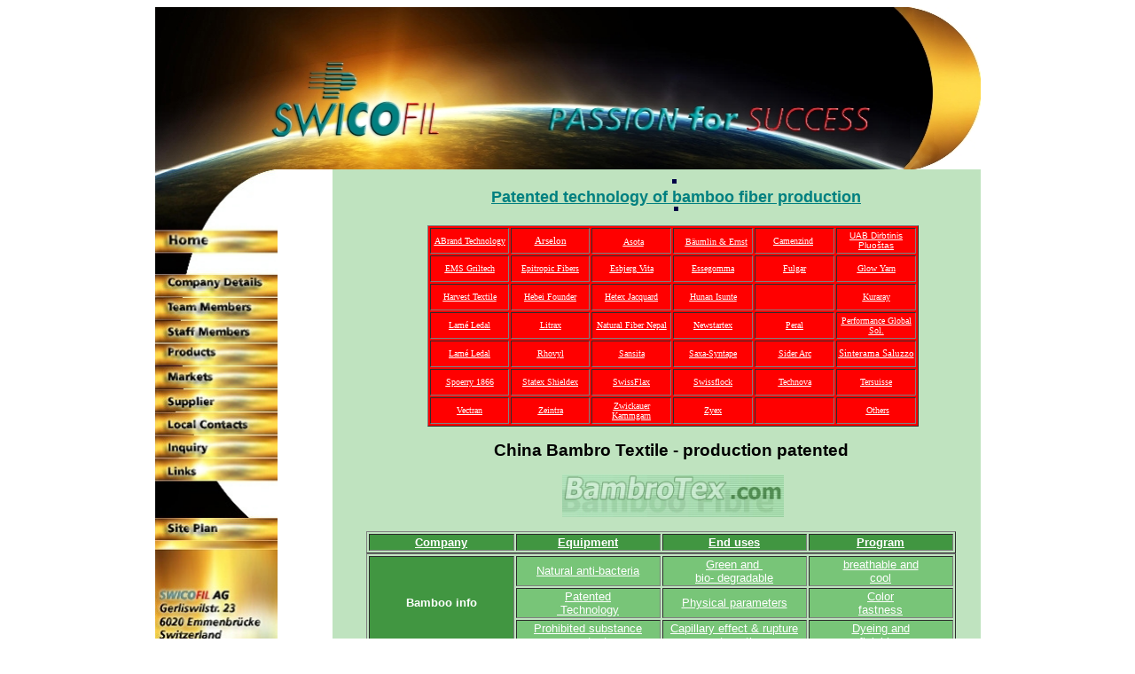

--- FILE ---
content_type: text/html
request_url: http://old.swicofil.com/bambrotextechnology.html
body_size: 8334
content:
<!DOCTYPE HTML PUBLIC "-//IETF//DTD HTML//EN">

<html>



<head>

<title>Bamboo fiber patented production technology of Bambrotex China</title>

<meta name="description" content="Bamboo fibers are produced by China Bambro Textile Co through their unique and patented process of making pulp and spinning the fiber">

<meta name="keywords" content="production technology of bamboo, bamboo production technology, pulp, bamboo pulp, bamboo spinning, Bambrotex">

<link rel="shortcut icon" href="/swicofil.ico" type="image/x-icon" />

<meta HTTP-EQUIV="Content-type" CONTENT="text/html; charset=ISO-8859-1">

<meta http-equiv="Content-language" content="en">

<link rel="meta" href="http://www.swicofil.com/labels.rdf" type="application/rdf+xml" title="ICRA labels" />

<meta http-equiv="pics-Label" content='(pics-1.1 "http://www.icra.org/pics/vocabularyv03/" l gen true for "http://swicofil.com" r (n 0 s 0 v 0 l 0 oa 0 ob 0 oc 0 od 0 oe 0 of 0 og 0 oh 0 c 0) gen true for "http://www.swicofil.com" r (n 0 s 0 v 0 l 0 oa 0 ob 0 oc 0 od 0 oe 0 of 0 og 0 oh 0 c 0))' />



<meta HTTP-EQUIV="Expires" CONTENT="never">

<meta NAME="rating" CONTENT="General">

<meta NAME="revisit-after" CONTENT="7 days">

<meta name="Author" content="Beda Ricklin Swicofil AG">

<meta name="copyright" content="Swicofil 2005">

<meta name="urlCount" content="wwwswicofilcom2015">

<meta name="GENERATOR" content="Microsoft FrontPage 4.0">

<meta name="keyword searches" content="YARN fibers synthetic polyester polyamide yarns viscose natural textile fiber FIBER flocking polyamid nylon polypropylene Swicofil yarnmonofilament Viscosuisse polyproylene wool polyethilene POY cotton manufacturers syntheticfibers monofilament polyamides Switzerland manufactures producers staple textured yarnslookie40 Fabric new polyethylene spinning crochet textiles manufacturers machinery pyrethrum inc knitting producer hosery pantyhose plstic Garne mosquito Synthetische fabrics filament italia polyetylene cashmere europe fabric FILVA flat hetex history industry mono-filament mooring narrow optical suppliers materials polyurethane Analysis nilon paper polipropilene Polyethylen polyster six syntetnylonpolyam textil tow transparency worsted terephtalate applications braiding flock httpwwwswicofilcom is polypropylnes properties hosiery lyocell MACHINES manufacture manufacturing mule produced vapouriser america ATY circular cloth clothing companies cordage east europ factory far fdy fiberfill high tenacity industrial information leg market material monofilaments nederland Palm Pictures poymarket product socks stores Surplus swicofil.com tenacity terethtalat Tergal woollen  Faser fashion Raw setila 66 /flock Albugam Arova boats buyers chenille consumers cotten DTY dull exporter fibre Fibres fil fill film furniture hydrolysis importers kniting KNITTING korea manufactured markets metalised modified naphtalate non-woven PA6 PET Production SDY silk snow spiral spun sverige SWICO textur THAILAND THAILON thermal threads vanne wool/rayon wound membrane woven broderi flocked polietilene PSF tessuto therftalate 11 100 .europe /fiberfill 12 about Acrylicyarn Andfibre belgium bionolle black blanket bourgeois buyer care catalog chemical chemistry CIRCULAR cleaning clothes co. denier DIRECTORY Duraform es european export FIBERSSYNTHETIC fibres garn Germany gun hechoen hobbyknitting Hofman HUNGARY in jaloezie japan jet knit line loom mayfield mellions mesh mexico monofil msn netscapecom nonwoven ns paco PCCE pet plastic ployester polyeseter poulence rawmaterial recorces rethman Rhone separation sewing sewing thread singapore Spain spnnngmll sports spun straps stuffing swico Swissflock/Claremont synthetics syntheticyarn texmaco tree trilobate tufting twisting weaving wwwswicofilcom yahoo">

<meta name="publisher" content="SWICOFIL AG TEXTILE SERVICES">

<meta name="subject" content="Swicofil solves your sourcing problems in textile and industrial yarns and fibers, namely in polyamide, polyester, polyethylene, polypropylene, viscose. Quality products are our speciality">

<meta NAME="ROBOTS" CONTENT="ALL">

<meta NAME="DC.Title" CONTENT="Bamboo fiber patented production technology of Bambrotex China">

<meta NAME="DC.Creator" CONTENT="Beda Ricklin, Swicofil AG">

<meta NAME="DC.Subject" CONTENT="Swicofil solves your sourcing problems in textile and industrial bamboo yarns and fibers which are produced according to Bambrotex patents. Quality products are our speciality">

<meta NAME="DC.Description" CONTENT="Bamboo fibers are produced by China Bambro Textile Co through their unique and patented process of making pulp and spinning the fiber">

<meta NAME="DC.Publisher" CONTENT="Beda Ricklin, Swicofil AG">

<meta NAME="DC.Language" SCHEME="RFC1766" CONTENT="EN">

<meta NAME="DC.Coverage.PlaceName" CONTENT="Switzerland, Luzern, Emmenbruecke, Gerliswilstrasse 23">

<meta NAME="DC.Coverage.x" scheme = "DD" CONTENT="Latitude 47.071728 N">

<meta NAME="DC.Coverage.y" scheme = "DD" CONTENT="Longitude 8.27953 E">

<meta NAME="DC.Coverage.z" scheme = "DD" CONTENT="meters above sealevel 450">

<script language="JavaScript1.2"> 

                                          

                                         //Disable select-text script (IE4+, NS6+)-  

                                         function disableselect(e){ 

                                         return false 

                                         } 

                                          

                                         function reEnable(){ 

                                         return true 

                                         } 

                                          

                                         //if IE4+ 

                                         document.onselectstart=new Function ("return false") 

                                          

                                         //if NS6 

                                         if (window.sidebar){ 

                                         document.onmousedown=disableselect 

                                         document.onclick=reEnable 

                                         } 

                                         </script>

</head>



<body>

<div align="center"><font face="Arial"><script

        language="JavaScript" type="text/javascript"><!--

                           if (document.layers){

                           window.captureEvents(Event.MOUSEDOWN | Event.MOUSEUP)

                           window.onmousedown=rightclick;

                           window.onmouseup=rightclick;

                           function rightclick(e) {

                           if (e.which == 3) {

                           alert('Sorry, no source code - ask for Swicofil permission!');

                           return false;

                           }

                           else {

                           return true;

                           }

                           }

                           }

                           if (document.all){

                           function click() {

                           if (event.button==2) {

                           alert('Sorry, no source code - ask for Swicofil permission!')

                           }

                           if (event.button==3) {

                           alert('Sorry, kein Quelltext!!!')}

                           }

                           document.onmousedown=click

                           }

// --></script>

  </font>

<!-- Metadata generated by http://vancouver-webpages.com/META/mk-metas.html -->

<!--$minder-options$ID=RXJk wHexUwxkp8NEaX/BQMessage="Welcome to the world of Swicofil AG - yarn and fiber specialities"-->

<!--$url-minder-options$ owner=ricklin&#64swicofil.com -->

</div>

<center>

<!-- Beda, here is the start of the first table.  In the first row is the top graphic. -->

<table cellpadding=0 cellspacing=0 border=0 width=675>



<tr>

<td colspan=3 width="673">

<a href="javascript://" onMouseDown="window.alert('This image is Swicofil property and is copyrighted. Please do not pinch our images - create your own. Thank you.')"><font face="Arial"><img src="images/homepage_top.jpg" align="Left" border="0" vspace="0" hspace="0" alt="Swicofil - Your global partner for yarn and fiber specialities and for high tech solutions" width="931" height="183"></font></a>

</tr>





<!-- Beda, here is the second table row. -->

<tr>

<td valign=top width="144">

<font face="Arial">

<font face="Arial">
            <map name="FPMap0">
            <area href="http://www.swicofil.com" shape="rect" coords="0, 69, 137, 96">
            <area href="details.html" shape="rect" coords="0, 118, 138, 144">
            <area href="team.html" shape="rect" coords="0, 144, 137, 170">
            <area href="staff.html" shape="rect" coords="0, 170, 138, 196">
            <area href="products.html" shape="rect" coords="0, 197, 138, 222">
            <area href="market.html" shape="rect" coords="0, 222, 138, 249">
            <area href="supply.html" shape="rect" coords="0, 249, 138, 275">
            <area href="contacts.html" shape="rect" coords="0, 276, 138, 299">
            <area href="inquiry.html" shape="rect" coords="0, 300, 138, 326">
            <area href="links.html" shape="rect" coords="0, 327, 138, 353">
            <area href="site.html" shape="rect" coords="0, 394, 138, 423">
            <area href="contacts.html" coords="0, 434, 137, 624" shape="rect"></map><img border="0" src="images/homepage_left.jpg" alt="Navigation Bar for Swicofil AG homepage - your global partner for yarn and fiber specialities and for high tech solutions." usemap="#FPMap0" width="138" height="656">&nbsp; <br>
            </font>



<BR>

</font>

<p> <font face="Arial"> <!-- Search Google --><A HREF=http://www.google.com/webhp><IMG SRC=images/google.gif border=0 ALT=Google align=middle width="128" height="53"></A>

</font>

<FORM method=GET action=http://www.google.com/custom>

<TABLE bgcolor=#FFFFFF cellspacing=0 border=0>

<tr valign=top><td>

&nbsp;

</td>

<td>

<font face="Arial">

<INPUT TYPE=text name=q size=17 maxlength=255 value="">

<INPUT type=submit name=sa VALUE="Google Search">

<INPUT type=hidden name=cof VALUE="LW:130;L:http://www.swicofil.com/images/fibre1.jpg;LH:140;AH:center;GL:0;S:http://www.swicofil.com;AWFID:0b34c47e27160459;">

<font face=arial,sans-serif size=-1><input type=hidden name=domains value="www.swicofil.com"><br><input type=radio name=sitesearch value="" checked> </font><font face="arial,sans-serif" size="1">Search WWW</font>

<font face=arial,sans-serif size=-1>&nbsp;<br>

 <input type=radio name=sitesearch value="www.swicofil.com"> </font><font face="arial,sans-serif" size="1">Search www.swicofil.com</font><br>

</font>

</td></tr></TABLE>

</FORM>

<!-- Search Google -->

</td>



<td valign=top width="28" bgcolor="#BFE3BF">

</td>



<td width=497 valign=top bgcolor="#BFE3BF">

<!-- Place your text in the right cell here - body text first 500 important -->

</center>

<p align="center" style="margin-left: 7"><font face="Arial"><font size="3"><img border="0" src="images/empero.gif" width="5" height="5" alt="Natural and synthetic yarns, fibers, spuns, monofilaments and cutflock specialities from the reliable source Swicofil">&nbsp;</font><B><u><font face="Arial" size="4" color="#008080"><br>

<H>Patented technology of bamboo fiber production</font></u></B></H>

<font size="3" face="Arial"><br>

<img border="0" src="images/empero.gif" width="5" height="5" alt="fibers, YARN, synthetic, polyester, polyamide, yarns, viscose, natural, textile, fiber, flocking, polyamid, manufacturers, polypropylene, nylon, Swicofil, yarn monofilament, POY, producers, Viscosuisse, polyproylene, wool, polyethilene, cotton, Switzerland, synthetic fibers, manufactures, polyethylene, monofilament, polyamides, mosquito, pyrethrum, staple, textured, spinning, textiles, filament, pantyhose, knitting, producer, SWICO, Garne, hosery, plstic, spun, Synthetische, fabrics, polyetylene, tow, cashmere, fabric, FILVA, flat, Hetex, mono-filament, narrow, optical, polyurethane, suppliers, DTY, nilon, paper, polipropilene, Polyethylen, polyster, six, terephtalate, textil, worsted, applications, braiding, flock, flocked, hosiery, httpwwwswicofilcom, lyocell, manufacturing, polypropylnes, produced, properties, vapouriser, AG, ATY, , circular, cloth, clothing, companies, cordage, east, europ, factory, Faser, fashion, fdy, fiberfill, Fibres, high tenacity, industrial, leg, market, material, monofilaments, poymarket, product, Raw, setila, socks, stores, swicofil.com, tenacity, terethtalat, Tergal, woollen, PA 66, flock, boats, broderi, buyers, chenille, chinasilk, Coils, cotten, dull, exporter, fibre, fil, fill, furniture fabrics, hydrolysis, importers, kniting, textile markets, mat, metalised, modified, naphtalate, naphthalene, non-woven, PA6, PET, polietilene, Production, PSF, SDY, silk, spiral, tessuto, textur, THAILON, therftalate, thermal, threads, wool/rayon, wound membrane, woven, 11, 100, fiberfill, 12, about, Acrylicyarn, blanket, care, chemical, chemistry, CIRCULAR, clothes, denier, export, FIBERSSYNTHETIC, garn, jet, knit, line, loom, mesh, monofil, nonwoven, pet, plastic, ployester, polyeseter, poulence, rawmaterial, Rhone, separation, sewing, sewing thread, singapore, spnnngmll, sports, straps, stuffing, Swissflock/Claremont, synthetics, syntheticyarn, texmaco, tree, trilobate, tufting, twisting, weaving"></font></font></p>



<!--webbot bot="Include" U-Include="supplierheader.html" TAG="BODY" startspan -->

<div align="center">
  <center>

<table border="1" width="80%" bgcolor="#FF0000" height="209">
  <tr>
    <td width="14%" align="center" height="29" class="auto-style10">
    <a href="abrand_technology.html"><u>
	<span class="auto-style10">
	<font color="#FFFFFF" face="Arial Narrow" size="1">ABrand
      Technology</font></span></u></a></td>
    <td width="14%" align="center" height="29" class="auto-style10">
    <a href="arselon_pod.html" style="font-family: Arial Narrow; font-size: 8pt; color: #FFFFFF"><span class="auto-style10">Arselon</span></a></td>
    <td width="14%" align="center" height="29">&nbsp;<a href="asota.html"><u><font color="#FFFFFF" face="Arial Narrow" size="1">Asota</font></u></a></td>
    <td width="14%" align="center" height="29">
	<font face="Arial Narrow" size="1"><span class="auto-style10"><font color="#FFFFFF">&nbsp;</font></span></font>
    <a href="beag.html">
    <u><span class="auto-style10">
	<font color="#FFFFFF" face="Arial Narrow" size="1">Bäumlin
      &amp; Ernst</font></span></u></a></td>
    <td width="14%" align="center" height="29" class="auto-style10">
	<font face="Arial Narrow" color="#FFFFFF" size="1"><font face="Arial Narrow" size="1"><a href="camenzind.html">
    <u><span class="auto-style10">
	<font color="#FFFFFF">Camenzind</font></span></u></a></font>&nbsp;</font></td>
    <td width="14%" align="center" height="29" class="auto-style10">
	<a href="dirbtinis_pluostas.html">
    <u>
	<font face="Arial" color="#FFFFFF" size="1"><span lang="LT">UAB Dirbtinis 
	Pluo&#353;tas</span></font></u></a></td>
  </tr>
    <tr>
    <td width="14%" align="center" height="30" class="auto-style10"><a href="emsgriltech.html">
    <u>
	<font color="#FFFFFF" face="Arial Narrow" size="1">EMS
      Griltech</font></u></a></td>
    <td width="14%" align="center" height="30" class="auto-style10"><a href="epitropicfibers.html">
    <u><span class="auto-style5">
	<font color="#FFFFFF" face="Arial Narrow" size="1">Epitropic
      Fibers</font></span></u></a> </td>
    <td width="14%" align="center" height="30" class="auto-style10"><a href="esbjerg.html">
    <u>
	<font color="#FFFFFF" face="Arial Narrow" size="1">Esbjerg
      Vita</font></u></a></td>
    <td width="14%" align="center" height="30" class="auto-style10"><a href="essegomma.html">
    <u>
	<font color="#FFFFFF" face="Arial Narrow" size="1">Essegomma</font></u></a></td>
    <td width="14%" align="center" height="30" class="auto-style10"><a href="fulgar.html">
    <u>
	<font color="#FFFFFF" face="Arial Narrow" size="1">Fulgar</font></u></a></td>
    <td width="14%" align="center" height="30" class="auto-style10"><a href="glow_yarn.html">
    <u>
	<font color="#FFFFFF" face="Arial Narrow" size="1">Glow
      Yarn</font></u></a></td>
    </tr>
  <tr>
    <td width="14%" align="center" height="30" class="auto-style10"><a href="harvesttextile.html">
    <u>
	<font color="#FFFFFF" face="Arial Narrow" size="1">Harvest
      Textile</font></u></a></td>
    <td width="14%" align="center" height="30" class="auto-style10"><a href="hebeifounder.html">
    <u>
	<font color="#FFFFFF" face="Arial Narrow" size="1">Hebei
      Founder</font></u></a></td>
    <td width="14%" align="center" height="30" class="auto-style10"><a href="hetex.html">
    <u>
	<font color="#FFFFFF" face="Arial Narrow" size="1">Hetex
      Jacquard</font></u></a></td>
    <td width="14%" align="center" height="30" class="auto-style10"><a href="hunanisunte.html">
    <u>
	<font color="#FFFFFF" face="Arial Narrow" size="1">Hunan
      Isunte</font></u></a></td>
    <td width="14%" align="center" height="30" class="auto-style10">&nbsp;</td>
    <td width="14%" align="center" height="30" class="auto-style10"><a href="kuraray.html">
    <u>
	<font color="#FFFFFF" face="Arial Narrow" size="1">Kuraray</font></u></a></td>
  </tr>
    <tr>
    <td width="14%" align="center" height="30" class="auto-style10"><a href="lame_ledal.html">
    <u>
	<font color="#FFFFFF" face="Arial Narrow" size="1">Lamé
      Ledal</font></u></a></td>
    <td width="14%" align="center" height="30" class="auto-style10"><a href="litrax.html">
    <u>
    <font color="#FFFFFF" face="Arial Narrow" size="1">Litrax
    </font></u></a></td>
    <td width="14%" align="center" height="30" class="auto-style10"><a href="the_natural_fiber_nepal.html">
    <u>
	<font color="#FFFFFF" face="Arial Narrow" size="1">Natural
      Fiber Nepal</font></u></a></td>
    <td width="14%" align="center" height="30" class="auto-style10"><a href="newstartex.html">
    <u>
	<font color="#FFFFFF" face="Arial Narrow" size="1">Newstartex</font></u></a></td>
    <td width="14%" align="center" height="30" class="auto-style10"><a href="peral.html">
    <u>
	<font color="#FFFFFF" face="Arial Narrow" size="1">Peral</font></u></a></td>
    <td width="14%" align="center" height="30" class="auto-style10"><a href="suppliers/performance/performance.html">
    <u>
	<font color="#FFFFFF" face="Arial Narrow" size="1">Performance
      Global Sol.</font></u></a></td>
    </tr>
  <tr>
    <td width="14%" align="center" height="30" class="auto-style10"><a href="lame_ledal.html">
    <u>
	<font color="#FFFFFF" face="Arial Narrow" size="1">Lamé
      Ledal</font></u></a></td>
    <td width="14%" align="center" height="30" class="auto-style10"><a href="rhovyl.html">
    <u>
	<font color="#FFFFFF" face="Arial Narrow" size="1">Rhovyl</font></u></a></td>
    <td width="14%" align="center" height="30" class="auto-style10"><a href="sansita.html">
    <u>
	<font color="#FFFFFF" face="Arial Narrow" size="1">Sansita</font></u></a></td>
    <td width="14%" align="center" height="30" class="auto-style10"><a href="saxa-syntape.html">
    <u>
	<font color="#FFFFFF" face="Arial Narrow" size="1">Saxa-Syntape</font></u></a></td>
    <td width="14%" align="center" height="30" class="auto-style10"><a href="sider_arc.html">
    <u>
	<font color="#FFFFFF" face="Arial Narrow" size="1">Sider
      Arc</font></u></a></td>
    <td width="14%" align="center" height="30" class="auto-style10">
    <a href="miroglio.html" style="font-family: Arial Narrow; font-size: 8pt; color: #FFFFFF">
    <u>
	<font color="#FFFFFF" face="Arial Narrow">Sinterama</font></u><span class="auto-style10"> 
	Saluzzo</span></a></td>
  </tr>
  <tr>
    <td width="14%" align="center" height="30" class="auto-style10"><a href="spoerry.html">
    <u>
	<font color="#FFFFFF" face="Arial Narrow" size="1">Spoerry
      1866</font></u></a></td>
    <td width="14%" align="center" height="30" class="auto-style10"><a href="statexshieldex.html">
    <u>
	<font color="#FFFFFF" face="Arial Narrow" size="1">Statex
      Shieldex</font></u></a></td>
    <td width="14%" align="center" height="30" class="auto-style10">
	<a href="swissflax.html"><span class="auto-style10"><font face="Arial Narrow" size="1" color="#FFFFFF">SwissFlax</font></span></a></td>
    <td width="14%" align="center" height="30" class="auto-style10"><a href="swissflock.html">
    <u>
	<font color="#FFFFFF" face="Arial Narrow" size="1">Swissflock</font></u></a></td>
    <td width="14%" align="center" height="30" class="auto-style10"><a href="technova.html">
    <u>
	<font color="#FFFFFF" face="Arial Narrow" size="1">Technova</font></u></a></td>
    <td width="14%" align="center" height="30" class="auto-style10"><a href="tersuisse.html">
    <u>
	<font color="#FFFFFF" face="Arial Narrow" size="1">Tersuisse</font></u></a></td>
  </tr>
  <tr>
    <td width="14%" align="center" height="30" class="auto-style10"><a href="vectran.html">
    <u>
	<font color="#FFFFFF" face="Arial Narrow" size="1">Vectran</font></u></a></td>
    <td width="14%" align="center" height="30" class="auto-style10">
	<a href="smartfilaments.html">
    <u>
	<font color="#FFFFFF" face="Arial Narrow" size="1">Zeintra</font></u></a></td>
    <td width="14%" align="center" height="30" class="auto-style10"><a href="zwickauer_kammgarn.html">
    <u>
	<font color="#FFFFFF" face="Arial Narrow" size="1">Zwickauer
      Kammgarn</font></u></a></td>
    <td width="14%" align="center" height="30" class="auto-style10"><a href="zyex.html">
    <u>
	<font color="#FFFFFF" face="Arial Narrow" size="1">Zyex</font></u></a></td>
    <td width="14%" align="center" height="30" class="auto-style10">&nbsp;&nbsp;</td>
    <td width="14%" align="center" height="30"><font face="Arial Narrow" size="1">&nbsp;<u><a href="othersuppliers.html"><span class="auto-style10"><font color="#FFFFFF">Others</font></span></a></u></font></td>
  </tr>
  </table>

  </center>
</div>

<!--webbot bot="Include" endspan i-checksum="20923" -->



<p align="center"><font face="Arial"><strong><big>China Bambro Textile</big><big>&nbsp;-

production patented&nbsp;</big></strong></font></p>

<p align="center"><a href="http://www.bambrotex.com/"><img border="0" src="images/bambrologo.jpg" alt="China Bambro Textile - bamboo yarns and fibers for textile applications - bamboo the green, breathable yarn with natural anti bacteria properties" width="250" height="48"></a></p>

<table border="1" width="96%">

  <tr>

    <td width="25%" bgcolor="#419641" align="center" style="color: #FFFFFF"><font face="Arial" size="2" color="#FFFFFF"><b><a href="bambrotex.html" style="color: #FFFFFF">Company</a></b></font></td>

    <td width="25%" bgcolor="#419641" align="center" style="color: #FFFFFF"><font face="Arial" size="2" color="#FFFFFF"><b><a href="bambrotexequipment.html" style="color: #FFFFFF">Equipment</a></b></font></td>

    <td width="25%" bgcolor="#419641" align="center" style="color: #FFFFFF"><font face="Arial" size="2" color="#FFFFFF"><b><a href="bambrotexenduses.html" style="color: #FFFFFF">End

      uses</a></b></font></td>

    <td width="25%" bgcolor="#419641" align="center" style="color: #FFFFFF"><font face="Arial" size="2" color="#FFFFFF"><b><a href="bambrotexprogram.html" style="color: #FFFFFF">Program</a></b></font></td>

  </tr>

</table>

<table border="1" width="96%">

  <tr>

    <td width="25%" bgcolor="#419641" align="center" rowspan="3"><font face="Arial" size="2" color="#FFFFFF"><b>Bamboo

      info</b></font></td>

    <td width="25%" bgcolor="#78C578" align="center"><font face="Arial" color="#FFFFFF" size="2"><a href="bambrotexantibacteria.html" style="color: #FFFFFF">Natural

      anti-bacteria</a></font></td>

    <td width="25%" bgcolor="#78C578" align="center"><font face="Arial" color="#FFFFFF" size="2"><a href="bambrotexgreen.html" style="color: #FFFFFF">Green

      and&nbsp;<br>

      bio- degradable</a></font></td>

    <td width="25%" bgcolor="#78C578" align="center"><font face="Arial" color="#FFFFFF" size="2"><a href="bambrotexbreathable.html" style="color: #FFFFFF">breathable

      and<br>

      cool</a></font></td>

  </tr>

  <tr>

    <td width="25%" bgcolor="#78C578" align="center"><font face="Arial" color="#FFFFFF" size="2"><a href="bambrotextechnology.html" style="color: #FFFFFF">Patented<br>

      &nbsp;Technology</a></font></td>

    <td width="25%" bgcolor="#78C578" align="center"><font face="Arial" color="#FFFFFF" size="2"><a href="bambrotexphysical.html" style="color: #FFFFFF">Physical

      parameters</a></font></td>

    <td width="25%" bgcolor="#78C578" align="center"><font face="Arial" color="#FFFFFF" size="2"><a href="bambrotexcolorfast.html" style="color: #FFFFFF">Color<br>

      fastness</a></font></td>

  </tr>

  <tr>

    <td width="25%" bgcolor="#78C578" align="center"><font face="Arial" color="#FFFFFF" size="2"><a href="bambrotexsubstances.html" style="color: #FFFFFF">Prohibited

      substance content</a></font></td>

    <td width="25%" bgcolor="#78C578" align="center"><font face="Arial" color="#FFFFFF" size="2"><a href="bambrotexcapillary.html" style="color: #FFFFFF">Capillary

      effect &amp; rupture strength</a></font></td>

    <td width="25%" bgcolor="#78C578" align="center"><font face="Arial" color="#FFFFFF" size="2"><a href="bambrotexfinishing.html" style="color: #FFFFFF">Dyeing

      and<br>

      finishing</a></font></td>

  </tr>

</table>

<p align="center"><img src="images/bambrocertificate.jpg" width="331" height="223" alt="Patented production process for bamboo fibers"></p>

<p align="left">&nbsp;</p>

<p align="left"><b><span class="grayBig"><font color="#000000" face="Arial" size="3">Patented

technology of bamboo fiber production</font></span></b></p>

<p align="left">&nbsp;</p>

<p align="center"><font face="Arial" color="#419641" size="3"><b class="gray">B</b></font><font face="Arial" color="#419641" size="3"><b class="gray">amboo

fiber fabric production flow:</b></font></p>

<p align="left"><font face="Arial" color="#419641" size="3">Bamboo - thick pulp

- fine pulp - bamboo fiber - bamboo yarn - fabric</font></p>

<span class="darkGreen"><font face="Arial" size="2">Bamboo Fiber is a kind of

regenerated cellulose fiber which is produced from raw materials of bamboo pulp

by China Bambro Textile's sole patented technology.&nbsp;</font></span>

<ul>

  <li><span class="darkGreen"><font face="Arial" size="2">Firstly of all bamboo

    pulp is refined from bamboo through a process of hydrolysis- alkalization

    and multi-phase bleaching.&nbsp;</font></span></li>

  <li><span class="darkGreen"><font face="Arial" size="2">then Bamboo pulp is

    processed into bamboo fiber. Repeated tests have proved It has strength, is

    durable, has good stability and tenacity. The thinness and whiteness degree

    of bamboo fiber is similar to classic viscose one.</font></span></li>

</ul>

<p class="grayBig"><span class="darkGreen"><font face="Arial" size="2">Further

more bamboo owns high abrasion-proof capacity. Bamboo fiber spins nicely. This

fiber is a natural cellulose fiber which can achieve natural degradation in the

soil, and it will not cause any pollution to the environment. Bamboo can be spun

pure or blended with other materials such as cotton, hemp, silk, Lyocell

(Tencel)), Modal, cotton, chemical fibers and others.</font></span></p>

<p class="grayBig"><span class="darkGreen"><font face="Arial" size="2">Thanks to

hi-tech production bamboo fiber is thinner than hair. It has a round and smooth

surface. Thus it has no stimulation against human skin.</font></span></p>

<p><span class="darkGreen"><font face="Arial" size="2">Bamboo fibers are

produced with specifications of 1.4 den/38 mm, 3.0 den/76 mm and 5.0 den./ 38

mm. For a more detailed production program please <a href="bambrotexprogram.html">follow

this link</a></font></span></p>

<p align="left">&nbsp;</p>

<p align="center"><font face="Arial">Experience unparalleled advantages of bamboo fiber!&nbsp;</font></p>

<p align="center">&nbsp;<p align="center"><font face="Arial" color="#008080"><b><u>Bamboo Identification</u></b></font><p align="center"><a href="bambrotexbambooidentification.pdf"><img border="0" src="images/bambrotexbambooidentificationsmall.jpg" width="299" height="153" alt="Identification of regenerated bamboo by Bambrotex - bamboo versus fake viscose bamboo"></a><p><font face="Arial" color="#008080">There

is now a laboratory recommendation on how to determine that <b>bamboo yarns and

fibers</b> are really made from bamboo and not from simple viscose. For more

details you may <a href="bambrotexbambooidentification.pdf">download our

provisionary PDF</a> document</font>



<p align="left">&nbsp;</p>



  </table>

<p><font face="Arial"><img border="0" src="images/empero.gif" alt="nylon stocking, nylon, yarn, fiber, carbon fiber, worldwide fiber, nylon leg, polyethylene, polypropylene, knitting yarn, nylon pantie, nylon foot, world wide fiber, worldwide fibre, fibre, rayon, world wide fibre, nylon 66, pantyhose nylon, carbon fibre, polyamide 66, nylon webbing, wool yarn, bas nylon, dark fiber, nylon pantyhose, black nylon stocking, nylon shorts, polyamide, high density polyethylene, viscose, polyethylene terephthalate, chenille yarn, metallic yarn, classic elite yarn, french nylon stocking, monofilament, nylon hosiery, nylon rope, german nylon, natural fiber, cashmere yarn, fiber cement, acrylic yarn, cotton yarn, nylon fabric, nylon 6, silk yarn, new product fiber cellulose, yarn manufacturer, ballistic nylon, nylon strap, stocking nylon, nylon tights, nylon tricot, synthetic fiber, micro fiber, hollow fiber" width="5" height="5"></font></p>



<div align="center">

  <center><table width=191 border=0 cellspacing=0 cellpadding=0>

<tr><td bgcolor=#FF0505 align=center width="189">

<b>

<font color=white face="Arial" size=2>

Be notified of page updates

</font></b>

  </td><tr><td width="189">

<form action="http://www.ChangeDetection.com/detect.html" method="get" target=ChangeDetectionWiz>

</center>

<p align="left">

<font face="Arial">

<INPUT TYPE="TEXT" NAME="email" SIZE="12" value="enter email">

</font>

<center>

<table width=100% border=0 cellspacing=0 cellpadding=0>

<tr><td align=left valign=top>

<small>

<font face="Arial">

<input type="submit" name="enter" value=" OK "

onclick="w=window.open(

'http://www.ChangeDetection.com/blank.html',

'ChangeDetectionWiz',

'resizable=yes,scrollbars=yes,width=624,height=460'

);w.focus()">

</font>

</small>

</td><td align=right valign=top>

<FONT SIZE="1" face="Arial">

powered by<a href="http://www.ChangeDetection.com/">ChangeDetection</a>

</font>

</TD></TR></table>

</FORM>

  </center>

</table>



  </div>

  <p><font face="Arial">wwwswicofilcom2015</font></p>



<script src="http://www.google-analytics.com/urchin.js" type="text/javascript">

</script>

<script type="text/javascript">

_uacct = "UA-263593-1";

urchinTracker();

</script>

</body>





